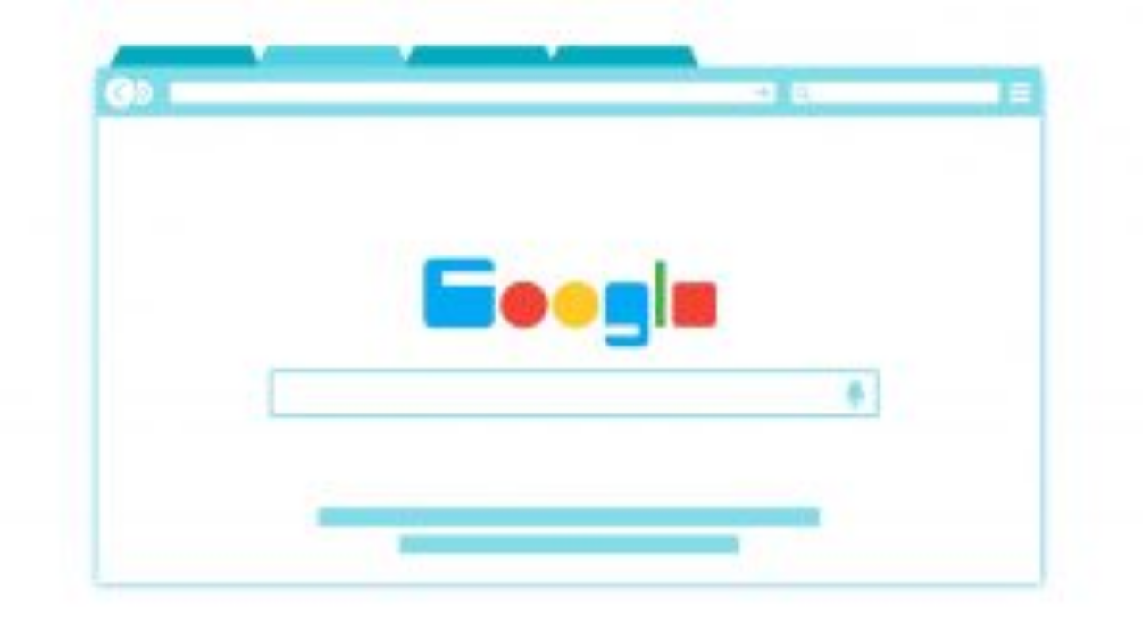

--- FILE ---
content_type: text/html; charset=utf-8
request_url: https://www.ppcadeditor.com/why-you-should-or-shouldnt-work-with-a-google-ads-rep/
body_size: 12867
content:
<!DOCTYPE html><!--Nc1l3bZAecCcCj08ivPI7--><html lang="en"><head><meta charSet="utf-8"/><meta name="viewport" content="width=device-width, initial-scale=1"/><link rel="preload" href="/_next/static/media/83afe278b6a6bb3c-s.p.3a6ba036.woff2" as="font" crossorigin="" type="font/woff2"/><link rel="preload" as="image" href="/images/logo-main.svg?dpl=dpl_E1oNGHwaDT2P9versJjpK3xuu5LD"/><link rel="preload" as="image" href="/images/logo-white.svg?dpl=dpl_E1oNGHwaDT2P9versJjpK3xuu5LD"/><link rel="stylesheet" href="/_next/static/chunks/86f9a5cc20b78f3a.css?dpl=dpl_E1oNGHwaDT2P9versJjpK3xuu5LD" data-precedence="next"/><link rel="stylesheet" href="/_next/static/chunks/e0be344f6422b99c.css?dpl=dpl_E1oNGHwaDT2P9versJjpK3xuu5LD" data-precedence="next"/><link rel="preload" as="script" fetchPriority="low" href="/_next/static/chunks/961e4a75c3ea409c.js?dpl=dpl_E1oNGHwaDT2P9versJjpK3xuu5LD"/><script src="/_next/static/chunks/1a3292e751813477.js?dpl=dpl_E1oNGHwaDT2P9versJjpK3xuu5LD" async=""></script><script src="/_next/static/chunks/52ab4eae12e27d13.js?dpl=dpl_E1oNGHwaDT2P9versJjpK3xuu5LD" async=""></script><script src="/_next/static/chunks/cd321f00bbc00e62.js?dpl=dpl_E1oNGHwaDT2P9versJjpK3xuu5LD" async=""></script><script src="/_next/static/chunks/turbopack-7db2076f92e14389.js?dpl=dpl_E1oNGHwaDT2P9versJjpK3xuu5LD" async=""></script><script src="/_next/static/chunks/62c616f376ae0ba8.js?dpl=dpl_E1oNGHwaDT2P9versJjpK3xuu5LD" async=""></script><script src="/_next/static/chunks/92833ac102d1a6d2.js?dpl=dpl_E1oNGHwaDT2P9versJjpK3xuu5LD" async=""></script><script src="/_next/static/chunks/46330bc38aff1df9.js?dpl=dpl_E1oNGHwaDT2P9versJjpK3xuu5LD" async=""></script><script src="/_next/static/chunks/6e73cbf6450de953.js?dpl=dpl_E1oNGHwaDT2P9versJjpK3xuu5LD" async=""></script><script src="/_next/static/chunks/bd74c1c0332ce230.js?dpl=dpl_E1oNGHwaDT2P9versJjpK3xuu5LD" async=""></script><script src="/_next/static/chunks/1c40701997bf467c.js?dpl=dpl_E1oNGHwaDT2P9versJjpK3xuu5LD" async=""></script><script src="/_next/static/chunks/9c6bb76222f8dc64.js?dpl=dpl_E1oNGHwaDT2P9versJjpK3xuu5LD" async=""></script><script src="/_next/static/chunks/9de1a72a5fd20971.js?dpl=dpl_E1oNGHwaDT2P9versJjpK3xuu5LD" async=""></script><link rel="preload" href="https://www.googletagmanager.com/gtag/js?id=G-WR8LKTF340" as="script"/><meta name="next-size-adjust" content=""/><title>Why You Should (or Shouldn’t) Work with a Google Ads Rep | PPC Ad Editor | PPC Ad Editor</title><meta name="description" content="Should you or shouldn&#x27;t you work with a Google Ads Rep? For most PPC account managers, the answer is maybe, maybe not."/><meta name="author" content="PPC Ad Editor"/><meta name="keywords" content="PPC,Google Ads,ad mockup,ad preview,Facebook Ads,LinkedIn Ads,Performance Max"/><meta name="creator" content="PPC Ad Editor"/><meta name="robots" content="index, follow"/><link rel="canonical" href="https://www.ppcadeditor.com/why-you-should-or-shouldnt-work-with-a-google-ads-rep/"/><meta property="og:title" content="Why You Should (or Shouldn’t) Work with a Google Ads Rep"/><meta property="og:description" content="Should you or shouldn&#x27;t you work with a Google Ads Rep? For most PPC account managers, the answer is maybe, maybe not."/><meta property="og:url" content="https://www.ppcadeditor.com/why-you-should-or-shouldnt-work-with-a-google-ads-rep/"/><meta property="og:type" content="article"/><meta property="article:published_time" content="2021-09-24"/><meta name="twitter:card" content="summary_large_image"/><meta name="twitter:title" content="Why You Should (or Shouldn’t) Work with a Google Ads Rep"/><meta name="twitter:description" content="Should you or shouldn&#x27;t you work with a Google Ads Rep? For most PPC account managers, the answer is maybe, maybe not."/><link rel="icon" href="/favicon.ico?favicon.0b3bf435.ico" sizes="256x256" type="image/x-icon"/><link rel="icon" href="/icon.svg?icon.9cf87a04.svg" sizes="any" type="image/svg+xml"/><script src="/_next/static/chunks/a6dad97d9634a72d.js?dpl=dpl_E1oNGHwaDT2P9versJjpK3xuu5LD" noModule=""></script></head><body class="inter_c15e96cb-module__0bjUvq__variable font-sans antialiased"><div hidden=""><!--$--><!--/$--></div><!--$!--><template data-dgst="BAILOUT_TO_CLIENT_SIDE_RENDERING"></template><!--/$--><!--$!--><template data-dgst="BAILOUT_TO_CLIENT_SIDE_RENDERING"></template><!--/$--><script>((a,b,c,d,e,f,g,h)=>{let i=document.documentElement,j=["light","dark"];function k(b){var c;(Array.isArray(a)?a:[a]).forEach(a=>{let c="class"===a,d=c&&f?e.map(a=>f[a]||a):e;c?(i.classList.remove(...d),i.classList.add(f&&f[b]?f[b]:b)):i.setAttribute(a,b)}),c=b,h&&j.includes(c)&&(i.style.colorScheme=c)}if(d)k(d);else try{let a=localStorage.getItem(b)||c,d=g&&"system"===a?window.matchMedia("(prefers-color-scheme: dark)").matches?"dark":"light":a;k(d)}catch(a){}})("class","theme","light",null,["light","dark"],null,false,true)</script><header class="fixed top-0 z-50 w-full transition-all duration-300 bg-background/50 backdrop-blur-sm"><nav class="mx-auto flex max-w-7xl items-center justify-between px-6 py-4"><a class="flex items-center" href="/"><span class="block dark:hidden"><img alt="PPC Ad Editor" width="400" height="96" decoding="async" data-nimg="1" class="h-12 w-auto md:h-16 lg:h-20" style="color:transparent" src="/images/logo-main.svg?dpl=dpl_E1oNGHwaDT2P9versJjpK3xuu5LD"/></span><span class="hidden dark:block"><img alt="PPC Ad Editor" width="400" height="96" decoding="async" data-nimg="1" class="h-12 w-auto md:h-16 lg:h-20" style="color:transparent" src="/images/logo-white.svg?dpl=dpl_E1oNGHwaDT2P9versJjpK3xuu5LD"/></span></a><div class="hidden items-center gap-8 md:flex"><!--$--><!--$!--><template data-dgst="BAILOUT_TO_CLIENT_SIDE_RENDERING"></template><span class="text-sm font-medium text-foreground-muted">Tools</span><!--/$--><!--/$--><a class="text-sm font-medium text-foreground-muted transition-colors hover:text-foreground" href="/how-it-works/">Features</a><a class="text-sm font-medium text-foreground-muted transition-colors hover:text-foreground" href="/examples/">Examples</a><a class="text-sm font-medium text-foreground-muted transition-colors hover:text-foreground" href="/pricing-plans/">Pricing</a><a class="text-sm font-medium text-foreground-muted transition-colors hover:text-foreground" href="/about-us/">About</a></div><div class="hidden items-center gap-6 md:flex"><button class="flex h-9 w-9 items-center justify-center rounded-full border border-border bg-background-secondary transition-colors" aria-label="Toggle theme"><div class="h-4 w-4"></div></button><!--$--><!--$!--><template data-dgst="BAILOUT_TO_CLIENT_SIDE_RENDERING"></template><span class="text-sm font-medium text-foreground-muted">Log in</span><!--/$--><!--/$--><a href="https://studio.ppcadeditor.com/register?utm_source=website&amp;utm_medium=landing_page&amp;utm_content=%2Fwhy-you-should-or-shouldnt-work-with-a-google-ads-rep%2F" class="btn-primary group py-2 text-sm">Get Started Free<svg xmlns="http://www.w3.org/2000/svg" width="24" height="24" viewBox="0 0 24 24" fill="none" stroke="currentColor" stroke-width="2" stroke-linecap="round" stroke-linejoin="round" class="lucide lucide-arrow-right ml-1.5 h-4 w-4 transition-transform group-hover:translate-x-0.5" aria-hidden="true"><path d="M5 12h14"></path><path d="m12 5 7 7-7 7"></path></svg></a></div><div class="flex items-center gap-3 md:hidden"><button class="flex h-9 w-9 items-center justify-center rounded-full border border-border bg-background-secondary transition-colors" aria-label="Toggle theme"><div class="h-4 w-4"></div></button><button aria-label="Toggle menu" class="flex h-9 w-9 items-center justify-center rounded-full border border-border"><svg xmlns="http://www.w3.org/2000/svg" width="24" height="24" viewBox="0 0 24 24" fill="none" stroke="currentColor" stroke-width="2" stroke-linecap="round" stroke-linejoin="round" class="lucide lucide-menu h-5 w-5 text-foreground" aria-hidden="true"><path d="M4 5h16"></path><path d="M4 12h16"></path><path d="M4 19h16"></path></svg></button></div></nav></header><main class="min-h-screen"><article class="min-h-screen bg-background"><header id="top" class="relative overflow-hidden border-b border-border pb-12 pt-24 md:pb-16 md:pt-32"><div class="absolute inset-0 grid-pattern opacity-30"></div><div class="glow-orb glow-orb-purple absolute -left-40 top-10 h-[500px] w-[500px]"></div><div class="glow-orb glow-orb-blue absolute -right-40 top-40 h-[400px] w-[400px]"></div><div class="relative mx-auto max-w-3xl px-6"><nav class="mb-6 flex items-center gap-2 text-sm text-foreground-subtle animate-fade-in-up"><a class="hover:text-foreground transition-colors" href="/">Home</a><svg class="h-4 w-4" fill="none" viewBox="0 0 24 24" stroke="currentColor"><path stroke-linecap="round" stroke-linejoin="round" stroke-width="2" d="M9 5l7 7-7 7"></path></svg><a class="hover:text-foreground transition-colors" href="/blog/">Blog</a><svg class="h-4 w-4" fill="none" viewBox="0 0 24 24" stroke="currentColor"><path stroke-linecap="round" stroke-linejoin="round" stroke-width="2" d="M9 5l7 7-7 7"></path></svg><span class="text-foreground-muted">PPC</span></nav><span class="mb-4 inline-flex items-center rounded-full border border-brand-primary/30 bg-brand-primary/10 px-3 py-1 text-xs font-medium uppercase tracking-wide text-brand-primary animate-fade-in-scale" style="animation-delay:100ms">PPC</span><h1 class="text-headline mb-6 text-foreground animate-fade-in-up" style="animation-delay:150ms">Why You Should (or Shouldn’t) Work with a Google Ads Rep</h1><p class="text-subtitle max-w-2xl mb-8 animate-fade-in-up" style="animation-delay:200ms">Should you or shouldn&#x27;t you work with a Google Ads Rep? For most PPC account managers, the answer is maybe, maybe not.</p><div class="flex flex-wrap items-center gap-4 text-sm text-foreground-subtle animate-fade-in-up" style="animation-delay:250ms"><div class="flex items-center gap-3"><div class="relative h-10 w-10 overflow-hidden rounded-full bg-gradient-to-br from-brand-primary to-brand-secondary"><div class="flex h-full w-full items-center justify-center text-white text-sm font-semibold">P</div></div><div><p class="font-medium text-foreground">PPC Ad Editor Team</p></div></div><span class="hidden sm:block text-border">•</span><time class="flex items-center gap-1.5"><svg class="h-4 w-4" fill="none" viewBox="0 0 24 24" stroke="currentColor"><path stroke-linecap="round" stroke-linejoin="round" stroke-width="2" d="M8 7V3m8 4V3m-9 8h10M5 21h14a2 2 0 002-2V7a2 2 0 00-2-2H5a2 2 0 00-2 2v12a2 2 0 002 2z"></path></svg>September 24, 2021</time><span class="hidden sm:block text-border">•</span><span class="flex items-center gap-1.5"><svg class="h-4 w-4" fill="none" viewBox="0 0 24 24" stroke="currentColor"><path stroke-linecap="round" stroke-linejoin="round" stroke-width="2" d="M12 8v4l3 3m6-3a9 9 0 11-18 0 9 9 0 0118 0z"></path></svg>6<!-- --> min read</span></div></div></header><div class="py-12 md:py-16"><div class="mx-auto max-w-7xl px-6"><div class="grid grid-cols-1 gap-12 lg:grid-cols-[1fr_250px]"><div class="max-w-3xl animate-fade-in-up" style="animation-delay:300ms"><div class="mb-8 lg:hidden"><div class="flex items-center gap-2"><span class="text-xs font-medium uppercase tracking-wider text-foreground-subtle">Share</span><div class="flex items-center gap-1"><a href="https://twitter.com/intent/tweet?text=Why%20You%20Should%20(or%20Shouldn%E2%80%99t)%20Work%20with%20a%20Google%20Ads%20Rep&amp;url=https%3A%2F%2Fwww.ppcadeditor.com%2Fwhy-you-should-or-shouldnt-work-with-a-google-ads-rep%2F" target="_blank" rel="noopener noreferrer" class="flex h-8 w-8 items-center justify-center rounded-lg border border-border bg-background text-foreground-muted transition-all hover:border-border-hover hover:text-foreground" aria-label="Share on Twitter"><svg class="h-4 w-4" fill="currentColor" viewBox="0 0 24 24"><path d="M18.244 2.25h3.308l-7.227 8.26 8.502 11.24H16.17l-5.214-6.817L4.99 21.75H1.68l7.73-8.835L1.254 2.25H8.08l4.713 6.231zm-1.161 17.52h1.833L7.084 4.126H5.117z"></path></svg></a><a href="https://www.linkedin.com/sharing/share-offsite/?url=https%3A%2F%2Fwww.ppcadeditor.com%2Fwhy-you-should-or-shouldnt-work-with-a-google-ads-rep%2F" target="_blank" rel="noopener noreferrer" class="flex h-8 w-8 items-center justify-center rounded-lg border border-border bg-background text-foreground-muted transition-all hover:border-border-hover hover:text-foreground" aria-label="Share on LinkedIn"><svg class="h-4 w-4" fill="currentColor" viewBox="0 0 24 24"><path d="M20.447 20.452h-3.554v-5.569c0-1.328-.027-3.037-1.852-3.037-1.853 0-2.136 1.445-2.136 2.939v5.667H9.351V9h3.414v1.561h.046c.477-.9 1.637-1.85 3.37-1.85 3.601 0 4.267 2.37 4.267 5.455v6.286zM5.337 7.433c-1.144 0-2.063-.926-2.063-2.065 0-1.138.92-2.063 2.063-2.063 1.14 0 2.064.925 2.064 2.063 0 1.139-.925 2.065-2.064 2.065zm1.782 13.019H3.555V9h3.564v11.452zM22.225 0H1.771C.792 0 0 .774 0 1.729v20.542C0 23.227.792 24 1.771 24h20.451C23.2 24 24 23.227 24 22.271V1.729C24 .774 23.2 0 22.222 0h.003z"></path></svg></a><a href="https://www.facebook.com/sharer/sharer.php?u=https%3A%2F%2Fwww.ppcadeditor.com%2Fwhy-you-should-or-shouldnt-work-with-a-google-ads-rep%2F" target="_blank" rel="noopener noreferrer" class="flex h-8 w-8 items-center justify-center rounded-lg border border-border bg-background text-foreground-muted transition-all hover:border-border-hover hover:text-foreground" aria-label="Share on Facebook"><svg class="h-4 w-4" fill="currentColor" viewBox="0 0 24 24"><path d="M24 12.073c0-6.627-5.373-12-12-12s-12 5.373-12 12c0 5.99 4.388 10.954 10.125 11.854v-8.385H7.078v-3.47h3.047V9.43c0-3.007 1.792-4.669 4.533-4.669 1.312 0 2.686.235 2.686.235v2.953H15.83c-1.491 0-1.956.925-1.956 1.874v2.25h3.328l-.532 3.47h-2.796v8.385C19.612 23.027 24 18.062 24 12.073z"></path></svg></a><button class="flex h-8 w-8 items-center justify-center rounded-lg border border-border bg-background text-foreground-muted transition-all hover:border-border-hover hover:text-foreground" aria-label="Copy link"><svg class="h-4 w-4" fill="none" viewBox="0 0 24 24" stroke="currentColor"><path stroke-linecap="round" stroke-linejoin="round" stroke-width="2" d="M8 5H6a2 2 0 00-2 2v12a2 2 0 002 2h10a2 2 0 002-2v-1M8 5a2 2 0 002 2h2a2 2 0 002-2M8 5a2 2 0 012-2h2a2 2 0 012 2m0 0h2a2 2 0 012 2v3m2 4H10m0 0l3-3m-3 3l3 3"></path></svg></button></div></div></div><div class="blog-prose"><p node="[object Object]">Image by <a href="https://pixabay.com/users/mashiromomo-3944009/?utm_source=link-attribution&amp;utm_medium=referral&amp;utm_campaign=image&amp;utm_content=2533659" target="_blank" rel="noopener noreferrer" class="text-brand-primary hover:underline" node="[object Object]">Mashiro Momo</a> from <a href="https://pixabay.com/?utm_source=link-attribution&amp;utm_medium=referral&amp;utm_campaign=image&amp;utm_content=2533659" target="_blank" rel="noopener noreferrer" class="text-brand-primary hover:underline" node="[object Object]">Pixabay</a></p>
<p node="[object Object]">If you manage a Google Ads account, you probably have had a call from a Google Account Strategist. Or maybe your client did. Either way, the person on the other end of the phone said that they had recommendations for the campaigns, which may or may not have started with an inflammatory lead-in like “to stop losing out on potential customers,” or “to stop wasting money on your ad spend.” With so much on the line that you are losing or wasting, should you or shouldn’t you work with a Google Ads rep?</p>
<p node="[object Object]">The answer is maybe, maybe not.</p>
<p node="[object Object]">Now, if you are a PPC manager at a <a class="text-brand-primary hover:underline" node="[object Object]" href="/unifying-your-digital-marketing-efforts-with-google-marketing-platform/">digital marketing</a> agency, the chances are that last sentence irritated you to your core. We <a class="text-brand-primary hover:underline" node="[object Object]" href="/google-ads-budget-reports-understanding-your-monthly-spend-behavior/">understand that and would say you probably don’t need to work with a Google</a> Ads rep. However, you might want to hear what they suggest because there is a significant chance they will follow up your rejected call with one that goes to your account’s marketing department. Therefore, it’s a good idea to know what they say so you can be prepared to defend your decisions (and optimizations) to your <a class="text-brand-primary hover:underline" node="[object Object]" href="/client/">client</a>.</p>
<p node="[object Object]">If you weren’t as irritated by that rather unsatisfying and wishy-washy answer, let us explain.</p>
<figure class="my-8"><div class="relative aspect-video w-full overflow-hidden rounded-xl bg-background-secondary"><img alt="" loading="lazy" decoding="async" data-nimg="fill" class="object-contain" style="position:absolute;height:100%;width:100%;left:0;top:0;right:0;bottom:0;color:transparent" src="https://webmedia.ppcadeditor.com/blog/why-you-should-or-shouldnt-work-with-a-google-ads-rep/browser-1666982_1280-300x171.jpg"/></div></figure>
<p node="[object Object]">Image by <a href="https://pixabay.com/users/200degrees-2051452/?utm_source=link-attribution&amp;utm_medium=referral&amp;utm_campaign=image&amp;utm_content=1666982" target="_blank" rel="noopener noreferrer" class="text-brand-primary hover:underline" node="[object Object]">200 Degrees</a> from <a href="https://pixabay.com/?utm_source=link-attribution&amp;utm_medium=referral&amp;utm_campaign=image&amp;utm_content=1666982" target="_blank" rel="noopener noreferrer" class="text-brand-primary hover:underline" node="[object Object]">Pixabay</a></p>
<p node="[object Object]">First of all, you should <a class="text-brand-primary hover:underline" node="[object Object]" href="/what-you-need-to-know-about-google-search-match-type-changes/">know that a Google</a> Ads Rep may or may not work for Google itself. Many third-party marketing firms have the green light to contact (and solicit) <a class="text-brand-primary hover:underline" node="[object Object]" href="/google-ad-preview-tool-google-adwords-preview/">Google Adwords</a> customers. Per <a href="https://www.hswsolutions.com/resources/heres-why-google-is-calling-about-your-google-ads-account/" target="_blank" rel="noopener noreferrer" class="text-brand-primary hover:underline" node="[object Object]">Human Service Solutions</a>, a web technology company, the best way to determine if the call is coming from Google is to ask the person on the other end of the line to provide your Google Customer ID # via their Google.com email address. If they can’t do this, the <a class="text-brand-primary hover:underline" node="[object Object]" href="/harnessing-first-party-data-for-personalized-marketing-explore-strategies-for-effectively-utilizing-first-party-data-to-drive-personalized-marketing-campaigns-while-adhering-to-privacy-regulations/">person is likely with a third party</a> instead.</p>
<p node="[object Object]">Second, you should understand that anyone who is calling, a Google employee, or a third-party representative is <a class="text-brand-primary hover:underline" node="[object Object]" href="/boost-your-spring-revenue-capture-sales-this-spring-shopping-season-and-engage-shoppers-with-ar-vr-features/">engaging you in a sales</a> call. They want you to <a class="text-brand-primary hover:underline" node="[object Object]" href="/7-ways-to-convince-ppc-clients-to-increase-ad-spend/">increase the amount of money you spend</a> on the platform for your campaigns. That, in and of itself, is not wrong or bad. However, it does clarify the goals of the interaction for both parties. Even if they don’t start out asking for more budget, the Human Service Solutions Team says they will be soon. Again, it’s not a judgment; if spending more money gets you more leads and conversions, then it might be worth it. Also, you might have a long phone call in front of you, so be ready to spend some time reviewing the account.</p>
<p node="[object Object]">Third, remember that you know your business better than the person on the phone. Their suggestions might have validity for your <a class="text-brand-primary hover:underline" node="[object Object]" href="/adintel-uncover-competitor-ad-strategies-supercharge-your-advertising-campaigns/">campaigns and account strategy</a>. However, their recommendations do not have the account’s specific goals in mind the way your plan does. Sometimes, the advice offered is practical, based on best practices of other successful <a class="text-brand-primary hover:underline" node="[object Object]" href="/how-to-improve-quality-score-for-your-google-ads-campaigns/">Google Ad campaigns</a>. However, there are no guarantees that the suggestions you receive will <a class="text-brand-primary hover:underline" node="[object Object]" href="/10-key-questions-to-ask-before-hiring-a-google-ads-agency-boost-your-campaign-performance/">perform for your account or campaign</a> goals.</p>
<p node="[object Object]">So, What Should You Do (or Not Do) if You Get a Call?</p>
<p node="[object Object]">In most cases, the rep wants to “optimize” your account. But, per Kayak Marketing, a website development and <a class="text-brand-primary hover:underline" node="[object Object]" href="/creating-an-effective-omnichannel-marketing-strategy-for-a-seamless-customer-experience-in-2023/">marketing strategy</a> company, the caller might also say something about account setup or campaign optimization. Kayak says that means increasing the budget and targeting more keywords to increase website traffic. In other words, this is a sales prospecting call. Kayak says that this isn’t necessarily a bad thing but warns call recipients to ensure they know with whom they are talking and that what they agree to is a good deal for the account goals.</p>
<p node="[object Object]">For example, Kayak says you don’t want to do the following in most cases:</p>
<ul>
<li><a class="text-brand-primary hover:underline" node="[object Object]" href="/unlock-the-power-of-targeted-advertising-a-step-by-step-guide-to-creating-and-optimizing-dynamic-search-ads/">Target broad search</a> phrases (unless you only want to generate traffic or “make an impression.”)</li>
<li>Have a general strategy to appeal to a wide range of buyers.</li>
<li>Set up a campaign without a specific, measurable CTA on a dedicated <a class="text-brand-primary hover:underline" node="[object Object]" href="/creating-a-high-converting-landing-page-content-best-practices/">landing page</a></li>
</ul>
<p node="[object Object]">Unfortunately, many of the suggestions from these callers tend to favor traffic over targeting, impressions over conversions, Kayak says. So, unless your goals are making a general impression that costs more money per click, be careful following the suggestions of these callers.</p>
<p node="[object Object]">PIXSYM, a <a class="text-brand-primary hover:underline" node="[object Object]" href="/unlocking-the-power-of-google-local-service-ads-for-digital-marketing-agencies/">digital agency</a>, marketing consulting and strategy, and website design and development firm, agrees, adding that these positions are little more than Google telemarketers. These representatives receive incentives to advise an account to do something in the name of “optimization” that might be less than ideal for your specific goals. So, it will provide optimization, yes. The question is, for who is it optimized, Google or you? They offer the following advice for what to do—and what not to do—when you receive a call about this issue.</p>
<ul>
<li>
<p node="[object Object]">If you feel like you might need help or are curious, take note of the suggestions for optimization. Then, review or have the account manager take a look at them. There might be merit in their proposals. You can also ask the caller to email recommendations to make it easier for you to manage (and shorten what will surely be a lengthy call).</p>
</li>
<li>
<p node="[object Object]">Even if you want help, do not let the caller make any changes to the <a class="text-brand-primary hover:underline" node="[object Object]" href="/mastering-the-google-ads-change-history-tool-an-in-depth-guide/">Google</a> Ads account. Sometimes these changes can take hours to undo, and if they aren’t in your best interest or producing conversions, the changes could be expensive and wasteful of your budget.</p>
</li>
<li>
<p node="[object Object]">Remember that the caller has different <a class="text-brand-primary hover:underline" node="[object Object]" href="/how-to-import-ga4-goals-into-google-ads-for-conversion-tracking/">goals than you. Google and third-parties that come through Google</a> or use their name to get through have (sales) goals, too. If your interests align, then great; you should move forward. If not, then tell them, “Thanks, but no thanks.”  As a PPC professional or <a class="text-brand-primary hover:underline" node="[object Object]" href="/how-to-transfer-a-google-ads-account-and-payment-profile/">account manager, you have a better working knowledge of the account goals than anyone calling you off a Google</a> Ads Account Manager list. That said, there might be some things you overlooked. Keep an open mind and a firm stance on reviewing suggestions from <a class="text-brand-primary hover:underline" node="[object Object]" href="/mastering-value-based-bidding-optimize-google-ads-roi-with-conversion-values/">Google or Google-related “optimization”</a> specialists. You might get an excellent proposal that reduces the cost per click or cost per conversion.  However, don’t let callers make account changes unless you understand what is changing and why—and with whom. Everyone has goals; let’s make sure your account’s goals are the priority in your optimization strategy.   Sources:  Here’s Why <a class="text-brand-primary hover:underline" node="[object Object]" href="/25-top-call-to-actions-phrases-for-your-google-ads/">Google is Calling</a> About Your Google Ads Account.” <a href="http://www.hswsolutions.com" target="_blank" rel="noopener noreferrer" class="text-brand-primary hover:underline" node="[object Object]">www.hswsolutions.com</a>. Web. 21 September 2021. &lt;<a href="https://www.hswsolutions.com/resources/heres-why-google-is-calling-about-your-google-ads-account/" target="_blank" rel="noopener noreferrer" class="text-brand-primary hover:underline" node="[object Object]">https://www.hswsolutions.com/resources/heres-why-google-is-calling-about-your-google-ads-account/</a>&gt;. What Should You Do When a <a class="text-brand-primary hover:underline" node="[object Object]" href="/how-to-create-a-google-call-only-ad/">Google Rep Calls?”</a> kayakmarketing.com. Web. 21 September 2021. &lt;<a href="https://www.kayakmarketing.com/blog/what-should-you-do-when-google-calls" target="_blank" rel="noopener noreferrer" class="text-brand-primary hover:underline" node="[object Object]">https://www.kayakmarketing.com/blog/what-should-you-do-when-google-calls</a>&gt;. Hart, Samantha. “Google Ads Reps Calling—Should You Listen to Their Advice?’ pixsym.com. Web. 21 September 2021. &lt;<a href="https://pixsym.com/google-ads-rep-calling-and-emailing/" target="_blank" rel="noopener noreferrer" class="text-brand-primary hover:underline" node="[object Object]">https://pixsym.com/google-ads-rep-calling-and-emailing/</a>&gt;.</p>
</li>
</ul></div><div class="mt-16 animate-fade-in-up" style="animation-delay:400ms"><div class="relative overflow-hidden rounded-2xl border border-border bg-background-secondary p-8 text-center md:p-12"><div class="absolute inset-0 bg-gradient-to-br from-brand-primary/10 to-brand-secondary/10"></div><div class="glow-orb glow-orb-purple absolute -right-20 -top-20 h-40 w-40 opacity-50"></div><div class="relative"><h2 class="text-title mb-4 text-foreground">Ready to Create Better Ads?</h2><p class="text-body mx-auto max-w-md mb-6">Try PPC Ad Editor free. No credit card required.</p><a href="https://studio.ppcadeditor.com/register" class="btn-gradient">Start Free Trial<svg class="h-4 w-4" fill="none" viewBox="0 0 24 24" stroke="currentColor"><path stroke-linecap="round" stroke-linejoin="round" stroke-width="2" d="M14 5l7 7m0 0l-7 7m7-7H3"></path></svg></a></div></div></div><div class="mt-12 flex items-center justify-between border-t border-border pt-8"><a class="inline-flex items-center gap-2 text-sm text-foreground-muted transition-colors hover:text-foreground" href="/blog/"><svg class="h-4 w-4" fill="none" viewBox="0 0 24 24" stroke="currentColor"><path stroke-linecap="round" stroke-linejoin="round" stroke-width="2" d="M10 19l-7-7m0 0l7-7m-7 7h18"></path></svg>All articles</a><div class="flex items-center gap-2"><span class="text-xs font-medium uppercase tracking-wider text-foreground-subtle">Share</span><div class="flex items-center gap-1"><a href="https://twitter.com/intent/tweet?text=Why%20You%20Should%20(or%20Shouldn%E2%80%99t)%20Work%20with%20a%20Google%20Ads%20Rep&amp;url=https%3A%2F%2Fwww.ppcadeditor.com%2Fwhy-you-should-or-shouldnt-work-with-a-google-ads-rep%2F" target="_blank" rel="noopener noreferrer" class="flex h-8 w-8 items-center justify-center rounded-lg border border-border bg-background text-foreground-muted transition-all hover:border-border-hover hover:text-foreground" aria-label="Share on Twitter"><svg class="h-4 w-4" fill="currentColor" viewBox="0 0 24 24"><path d="M18.244 2.25h3.308l-7.227 8.26 8.502 11.24H16.17l-5.214-6.817L4.99 21.75H1.68l7.73-8.835L1.254 2.25H8.08l4.713 6.231zm-1.161 17.52h1.833L7.084 4.126H5.117z"></path></svg></a><a href="https://www.linkedin.com/sharing/share-offsite/?url=https%3A%2F%2Fwww.ppcadeditor.com%2Fwhy-you-should-or-shouldnt-work-with-a-google-ads-rep%2F" target="_blank" rel="noopener noreferrer" class="flex h-8 w-8 items-center justify-center rounded-lg border border-border bg-background text-foreground-muted transition-all hover:border-border-hover hover:text-foreground" aria-label="Share on LinkedIn"><svg class="h-4 w-4" fill="currentColor" viewBox="0 0 24 24"><path d="M20.447 20.452h-3.554v-5.569c0-1.328-.027-3.037-1.852-3.037-1.853 0-2.136 1.445-2.136 2.939v5.667H9.351V9h3.414v1.561h.046c.477-.9 1.637-1.85 3.37-1.85 3.601 0 4.267 2.37 4.267 5.455v6.286zM5.337 7.433c-1.144 0-2.063-.926-2.063-2.065 0-1.138.92-2.063 2.063-2.063 1.14 0 2.064.925 2.064 2.063 0 1.139-.925 2.065-2.064 2.065zm1.782 13.019H3.555V9h3.564v11.452zM22.225 0H1.771C.792 0 0 .774 0 1.729v20.542C0 23.227.792 24 1.771 24h20.451C23.2 24 24 23.227 24 22.271V1.729C24 .774 23.2 0 22.222 0h.003z"></path></svg></a><a href="https://www.facebook.com/sharer/sharer.php?u=https%3A%2F%2Fwww.ppcadeditor.com%2Fwhy-you-should-or-shouldnt-work-with-a-google-ads-rep%2F" target="_blank" rel="noopener noreferrer" class="flex h-8 w-8 items-center justify-center rounded-lg border border-border bg-background text-foreground-muted transition-all hover:border-border-hover hover:text-foreground" aria-label="Share on Facebook"><svg class="h-4 w-4" fill="currentColor" viewBox="0 0 24 24"><path d="M24 12.073c0-6.627-5.373-12-12-12s-12 5.373-12 12c0 5.99 4.388 10.954 10.125 11.854v-8.385H7.078v-3.47h3.047V9.43c0-3.007 1.792-4.669 4.533-4.669 1.312 0 2.686.235 2.686.235v2.953H15.83c-1.491 0-1.956.925-1.956 1.874v2.25h3.328l-.532 3.47h-2.796v8.385C19.612 23.027 24 18.062 24 12.073z"></path></svg></a><button class="flex h-8 w-8 items-center justify-center rounded-lg border border-border bg-background text-foreground-muted transition-all hover:border-border-hover hover:text-foreground" aria-label="Copy link"><svg class="h-4 w-4" fill="none" viewBox="0 0 24 24" stroke="currentColor"><path stroke-linecap="round" stroke-linejoin="round" stroke-width="2" d="M8 5H6a2 2 0 00-2 2v12a2 2 0 002 2h10a2 2 0 002-2v-1M8 5a2 2 0 002 2h2a2 2 0 002-2M8 5a2 2 0 012-2h2a2 2 0 012 2m0 0h2a2 2 0 012 2v3m2 4H10m0 0l3-3m-3 3l3 3"></path></svg></button></div></div></div></div><aside class="hidden lg:block"><div class="mb-8"><div class="flex items-center gap-2"><span class="text-xs font-medium uppercase tracking-wider text-foreground-subtle">Share</span><div class="flex items-center gap-1"><a href="https://twitter.com/intent/tweet?text=Why%20You%20Should%20(or%20Shouldn%E2%80%99t)%20Work%20with%20a%20Google%20Ads%20Rep&amp;url=https%3A%2F%2Fwww.ppcadeditor.com%2Fwhy-you-should-or-shouldnt-work-with-a-google-ads-rep%2F" target="_blank" rel="noopener noreferrer" class="flex h-8 w-8 items-center justify-center rounded-lg border border-border bg-background text-foreground-muted transition-all hover:border-border-hover hover:text-foreground" aria-label="Share on Twitter"><svg class="h-4 w-4" fill="currentColor" viewBox="0 0 24 24"><path d="M18.244 2.25h3.308l-7.227 8.26 8.502 11.24H16.17l-5.214-6.817L4.99 21.75H1.68l7.73-8.835L1.254 2.25H8.08l4.713 6.231zm-1.161 17.52h1.833L7.084 4.126H5.117z"></path></svg></a><a href="https://www.linkedin.com/sharing/share-offsite/?url=https%3A%2F%2Fwww.ppcadeditor.com%2Fwhy-you-should-or-shouldnt-work-with-a-google-ads-rep%2F" target="_blank" rel="noopener noreferrer" class="flex h-8 w-8 items-center justify-center rounded-lg border border-border bg-background text-foreground-muted transition-all hover:border-border-hover hover:text-foreground" aria-label="Share on LinkedIn"><svg class="h-4 w-4" fill="currentColor" viewBox="0 0 24 24"><path d="M20.447 20.452h-3.554v-5.569c0-1.328-.027-3.037-1.852-3.037-1.853 0-2.136 1.445-2.136 2.939v5.667H9.351V9h3.414v1.561h.046c.477-.9 1.637-1.85 3.37-1.85 3.601 0 4.267 2.37 4.267 5.455v6.286zM5.337 7.433c-1.144 0-2.063-.926-2.063-2.065 0-1.138.92-2.063 2.063-2.063 1.14 0 2.064.925 2.064 2.063 0 1.139-.925 2.065-2.064 2.065zm1.782 13.019H3.555V9h3.564v11.452zM22.225 0H1.771C.792 0 0 .774 0 1.729v20.542C0 23.227.792 24 1.771 24h20.451C23.2 24 24 23.227 24 22.271V1.729C24 .774 23.2 0 22.222 0h.003z"></path></svg></a><a href="https://www.facebook.com/sharer/sharer.php?u=https%3A%2F%2Fwww.ppcadeditor.com%2Fwhy-you-should-or-shouldnt-work-with-a-google-ads-rep%2F" target="_blank" rel="noopener noreferrer" class="flex h-8 w-8 items-center justify-center rounded-lg border border-border bg-background text-foreground-muted transition-all hover:border-border-hover hover:text-foreground" aria-label="Share on Facebook"><svg class="h-4 w-4" fill="currentColor" viewBox="0 0 24 24"><path d="M24 12.073c0-6.627-5.373-12-12-12s-12 5.373-12 12c0 5.99 4.388 10.954 10.125 11.854v-8.385H7.078v-3.47h3.047V9.43c0-3.007 1.792-4.669 4.533-4.669 1.312 0 2.686.235 2.686.235v2.953H15.83c-1.491 0-1.956.925-1.956 1.874v2.25h3.328l-.532 3.47h-2.796v8.385C19.612 23.027 24 18.062 24 12.073z"></path></svg></a><button class="flex h-8 w-8 items-center justify-center rounded-lg border border-border bg-background text-foreground-muted transition-all hover:border-border-hover hover:text-foreground" aria-label="Copy link"><svg class="h-4 w-4" fill="none" viewBox="0 0 24 24" stroke="currentColor"><path stroke-linecap="round" stroke-linejoin="round" stroke-width="2" d="M8 5H6a2 2 0 00-2 2v12a2 2 0 002 2h10a2 2 0 002-2v-1M8 5a2 2 0 002 2h2a2 2 0 002-2M8 5a2 2 0 012-2h2a2 2 0 012 2m0 0h2a2 2 0 012 2v3m2 4H10m0 0l3-3m-3 3l3 3"></path></svg></button></div></div></div></aside></div></div></div></article><!--$--><!--/$--></main><footer class="border-t border-border bg-background overflow-hidden"><div class="mx-auto max-w-7xl px-4 sm:px-6 py-12 sm:py-16"><div class="grid gap-8 sm:gap-12 grid-cols-2 md:grid-cols-2 lg:grid-cols-5"><div class="col-span-2 lg:col-span-2"><a class="mb-4 inline-block" href="/"><span class="block dark:hidden"><img alt="PPC Ad Editor" loading="lazy" width="400" height="96" decoding="async" data-nimg="1" class="h-24 w-auto" style="color:transparent" src="/images/logo-main.svg?dpl=dpl_E1oNGHwaDT2P9versJjpK3xuu5LD"/></span><span class="hidden dark:block"><img alt="PPC Ad Editor" loading="lazy" width="400" height="96" decoding="async" data-nimg="1" class="h-24 w-auto" style="color:transparent" src="/images/logo-white.svg?dpl=dpl_E1oNGHwaDT2P9versJjpK3xuu5LD"/></span></a><p class="mb-6 max-w-sm text-sm leading-relaxed text-foreground-muted">The modern way to create, preview, and approve ad campaigns. Built for PPC teams who move fast.</p><div class="flex items-center gap-4"><a href="https://twitter.com/ppcadeditor" target="_blank" rel="noopener noreferrer" class="text-foreground-subtle transition-colors hover:text-foreground" aria-label="Twitter"><svg class="h-5 w-5" fill="currentColor" viewBox="0 0 24 24"><path d="M18.244 2.25h3.308l-7.227 8.26 8.502 11.24H16.17l-5.214-6.817L4.99 21.75H1.68l7.73-8.835L1.254 2.25H8.08l4.713 6.231zm-1.161 17.52h1.833L7.084 4.126H5.117z"></path></svg></a><a href="https://linkedin.com/company/ppcadeditor" target="_blank" rel="noopener noreferrer" class="text-foreground-subtle transition-colors hover:text-foreground" aria-label="LinkedIn"><svg class="h-5 w-5" fill="currentColor" viewBox="0 0 24 24"><path d="M19 0h-14c-2.761 0-5 2.239-5 5v14c0 2.761 2.239 5 5 5h14c2.762 0 5-2.239 5-5v-14c0-2.761-2.238-5-5-5zm-11 19h-3v-11h3v11zm-1.5-12.268c-.966 0-1.75-.79-1.75-1.764s.784-1.764 1.75-1.764 1.75.79 1.75 1.764-.783 1.764-1.75 1.764zm13.5 12.268h-3v-5.604c0-3.368-4-3.113-4 0v5.604h-3v-11h3v1.765c1.396-2.586 7-2.777 7 2.476v6.759z"></path></svg></a></div></div><div><h4 class="mb-4 text-sm font-semibold text-foreground">Product</h4><ul class="space-y-3"><li><a class="text-sm text-foreground-muted transition-colors hover:text-foreground" href="/how-it-works/">Features</a></li><li><a class="text-sm text-foreground-muted transition-colors hover:text-foreground" href="/pricing-plans/">Pricing</a></li><li><a class="text-sm text-foreground-muted transition-colors hover:text-foreground" href="/examples/">Examples</a></li><li><a class="text-sm text-foreground-muted transition-colors hover:text-foreground" href="/use-cases/">Use Cases</a></li></ul></div><div><h4 class="mb-4 text-sm font-semibold text-foreground">Resources</h4><ul class="space-y-3"><li><a class="text-sm text-foreground-muted transition-colors hover:text-foreground" href="/blog/">Blog</a></li><li><a class="text-sm text-foreground-muted transition-colors hover:text-foreground" href="/faq-page/">FAQ</a></li><li><a class="text-sm text-foreground-muted transition-colors hover:text-foreground" href="/testimonials/">Testimonials</a></li><li><a href="https://calendly.com/ppcadeditor/onboarding" target="_blank" rel="noopener noreferrer" class="text-sm text-foreground-muted transition-colors hover:text-foreground">Book a Demo</a></li></ul></div><div><h4 class="mb-4 text-sm font-semibold text-foreground">Company</h4><ul class="space-y-3"><li><a class="text-sm text-foreground-muted transition-colors hover:text-foreground" href="/about-us/">About</a></li><li><a class="text-sm text-foreground-muted transition-colors hover:text-foreground" href="/contact-us/">Contact</a></li><li><a class="text-sm text-foreground-muted transition-colors hover:text-foreground" href="/security/">Security</a></li><li><a class="text-sm text-foreground-muted transition-colors hover:text-foreground" href="/privacy-policy/">Privacy</a></li><li><a class="text-sm text-foreground-muted transition-colors hover:text-foreground" href="/terms-of-service/">Terms</a></li></ul></div></div><div class="mt-8 sm:mt-12 border-t border-border pt-6 sm:pt-8"><p class="text-xs sm:text-sm text-foreground-subtle text-center md:text-left">© <!-- -->2026<!-- --> PPC Ad Editor. All rights reserved.</p></div></div></footer><!--$!--><template data-dgst="BAILOUT_TO_CLIENT_SIDE_RENDERING"></template><!--/$--><script src="/_next/static/chunks/961e4a75c3ea409c.js?dpl=dpl_E1oNGHwaDT2P9versJjpK3xuu5LD" id="_R_" async=""></script><script>(self.__next_f=self.__next_f||[]).push([0])</script><script>self.__next_f.push([1,"1:\"$Sreact.fragment\"\n2:I[888154,[\"/_next/static/chunks/62c616f376ae0ba8.js?dpl=dpl_E1oNGHwaDT2P9versJjpK3xuu5LD\",\"/_next/static/chunks/92833ac102d1a6d2.js?dpl=dpl_E1oNGHwaDT2P9versJjpK3xuu5LD\"],\"\"]\n3:I[63369,[\"/_next/static/chunks/62c616f376ae0ba8.js?dpl=dpl_E1oNGHwaDT2P9versJjpK3xuu5LD\",\"/_next/static/chunks/92833ac102d1a6d2.js?dpl=dpl_E1oNGHwaDT2P9versJjpK3xuu5LD\"],\"PostHogProvider\"]\n4:I[744563,[\"/_next/static/chunks/62c616f376ae0ba8.js?dpl=dpl_E1oNGHwaDT2P9versJjpK3xuu5LD\",\"/_next/static/chunks/92833ac102d1a6d2.js?dpl=dpl_E1oNGHwaDT2P9versJjpK3xuu5LD\"],\"CustomerIOProvider\"]\n5:I[59919,[\"/_next/static/chunks/62c616f376ae0ba8.js?dpl=dpl_E1oNGHwaDT2P9versJjpK3xuu5LD\",\"/_next/static/chunks/92833ac102d1a6d2.js?dpl=dpl_E1oNGHwaDT2P9versJjpK3xuu5LD\"],\"ThemeProvider\"]\n6:I[603374,[\"/_next/static/chunks/62c616f376ae0ba8.js?dpl=dpl_E1oNGHwaDT2P9versJjpK3xuu5LD\",\"/_next/static/chunks/92833ac102d1a6d2.js?dpl=dpl_E1oNGHwaDT2P9versJjpK3xuu5LD\"],\"Header\"]\n7:I[755429,[\"/_next/static/chunks/46330bc38aff1df9.js?dpl=dpl_E1oNGHwaDT2P9versJjpK3xuu5LD\",\"/_next/static/chunks/6e73cbf6450de953.js?dpl=dpl_E1oNGHwaDT2P9versJjpK3xuu5LD\"],\"default\"]\n8:I[490803,[\"/_next/static/chunks/46330bc38aff1df9.js?dpl=dpl_E1oNGHwaDT2P9versJjpK3xuu5LD\",\"/_next/static/chunks/6e73cbf6450de953.js?dpl=dpl_E1oNGHwaDT2P9versJjpK3xuu5LD\"],\"default\"]\n9:I[329306,[\"/_next/static/chunks/62c616f376ae0ba8.js?dpl=dpl_E1oNGHwaDT2P9versJjpK3xuu5LD\",\"/_next/static/chunks/92833ac102d1a6d2.js?dpl=dpl_E1oNGHwaDT2P9versJjpK3xuu5LD\",\"/_next/static/chunks/bd74c1c0332ce230.js?dpl=dpl_E1oNGHwaDT2P9versJjpK3xuu5LD\"],\"default\"]\na:I[687646,[\"/_next/static/chunks/62c616f376ae0ba8.js?dpl=dpl_E1oNGHwaDT2P9versJjpK3xuu5LD\",\"/_next/static/chunks/92833ac102d1a6d2.js?dpl=dpl_E1oNGHwaDT2P9versJjpK3xuu5LD\"],\"\"]\nb:I[779371,[\"/_next/static/chunks/62c616f376ae0ba8.js?dpl=dpl_E1oNGHwaDT2P9versJjpK3xuu5LD\",\"/_next/static/chunks/92833ac102d1a6d2.js?dpl=dpl_E1oNGHwaDT2P9versJjpK3xuu5LD\"],\"Image\"]\n14:I[563491,[\"/_next/static/chunks/1c40701997bf467c.js?dpl=dpl_E1oNGHwaDT2P9versJjpK3xuu5LD\"],\"default\"]\n:HL[\"/_next/static/chunks/86f9a5cc20b78f3a.css?dpl=dpl_E1oNGHwaDT2P9versJjpK3xuu5LD\",\"style\"]\n:HL[\"/_next/static/chunks/e0be344f6422b99c.css?dpl=dpl_E1oNGHwaDT2P9versJjpK3xuu5LD\",\"style\"]\n:HL[\"/_next/static/media/83afe278b6a6bb3c-s.p.3a6ba036.woff2\",\"font\",{\"crossOrigin\":\"\",\"type\":\"font/woff2\"}]\n"])</script><script>self.__next_f.push([1,"0:{\"P\":null,\"b\":\"Nc1l3bZAecCcCj08ivPI7\",\"c\":[\"\",\"why-you-should-or-shouldnt-work-with-a-google-ads-rep\",\"\"],\"q\":\"\",\"i\":false,\"f\":[[[\"\",{\"children\":[[\"slug\",\"why-you-should-or-shouldnt-work-with-a-google-ads-rep\",\"d\"],{\"children\":[\"__PAGE__\",{}]}]},\"$undefined\",\"$undefined\",true],[[\"$\",\"$1\",\"c\",{\"children\":[[[\"$\",\"link\",\"0\",{\"rel\":\"stylesheet\",\"href\":\"/_next/static/chunks/86f9a5cc20b78f3a.css?dpl=dpl_E1oNGHwaDT2P9versJjpK3xuu5LD\",\"precedence\":\"next\",\"crossOrigin\":\"$undefined\",\"nonce\":\"$undefined\"}],[\"$\",\"link\",\"1\",{\"rel\":\"stylesheet\",\"href\":\"/_next/static/chunks/e0be344f6422b99c.css?dpl=dpl_E1oNGHwaDT2P9versJjpK3xuu5LD\",\"precedence\":\"next\",\"crossOrigin\":\"$undefined\",\"nonce\":\"$undefined\"}],[\"$\",\"script\",\"script-0\",{\"src\":\"/_next/static/chunks/62c616f376ae0ba8.js?dpl=dpl_E1oNGHwaDT2P9versJjpK3xuu5LD\",\"async\":true,\"nonce\":\"$undefined\"}],[\"$\",\"script\",\"script-1\",{\"src\":\"/_next/static/chunks/92833ac102d1a6d2.js?dpl=dpl_E1oNGHwaDT2P9versJjpK3xuu5LD\",\"async\":true,\"nonce\":\"$undefined\"}]],[\"$\",\"html\",null,{\"lang\":\"en\",\"suppressHydrationWarning\":true,\"children\":[[\"$\",\"head\",null,{\"children\":[[\"$\",\"$L2\",null,{\"src\":\"https://www.googletagmanager.com/gtag/js?id=G-WR8LKTF340\",\"strategy\":\"afterInteractive\"}],[\"$\",\"$L2\",null,{\"id\":\"google-analytics\",\"strategy\":\"afterInteractive\",\"children\":\"\\n            window.dataLayer = window.dataLayer || [];\\n            function gtag(){dataLayer.push(arguments);}\\n            gtag('js', new Date());\\n            gtag('config', 'G-WR8LKTF340');\\n          \"}]]}],[\"$\",\"body\",null,{\"className\":\"inter_c15e96cb-module__0bjUvq__variable font-sans antialiased\",\"children\":[[\"$\",\"$L3\",null,{\"children\":[\"$\",\"$L4\",null,{\"children\":[\"$\",\"$L5\",null,{\"children\":[[\"$\",\"$L6\",null,{}],[\"$\",\"main\",null,{\"className\":\"min-h-screen\",\"children\":[\"$\",\"$L7\",null,{\"parallelRouterKey\":\"children\",\"error\":\"$undefined\",\"errorStyles\":\"$undefined\",\"errorScripts\":\"$undefined\",\"template\":[\"$\",\"$L8\",null,{}],\"templateStyles\":\"$undefined\",\"templateScripts\":\"$undefined\",\"notFound\":[[\"$\",\"$L9\",null,{}],[]],\"forbidden\":\"$undefined\",\"unauthorized\":\"$undefined\"}]}],[\"$\",\"footer\",null,{\"className\":\"border-t border-border bg-background overflow-hidden\",\"children\":[\"$\",\"div\",null,{\"className\":\"mx-auto max-w-7xl px-4 sm:px-6 py-12 sm:py-16\",\"children\":[[\"$\",\"div\",null,{\"className\":\"grid gap-8 sm:gap-12 grid-cols-2 md:grid-cols-2 lg:grid-cols-5\",\"children\":[[\"$\",\"div\",null,{\"className\":\"col-span-2 lg:col-span-2\",\"children\":[[\"$\",\"$La\",null,{\"href\":\"/\",\"className\":\"mb-4 inline-block\",\"children\":[[\"$\",\"span\",null,{\"className\":\"block dark:hidden\",\"suppressHydrationWarning\":true,\"children\":[\"$\",\"$Lb\",null,{\"src\":\"/images/logo-main.svg\",\"alt\":\"PPC Ad Editor\",\"width\":400,\"height\":96,\"className\":\"h-24 w-auto\"}]}],[\"$\",\"span\",null,{\"className\":\"hidden dark:block\",\"suppressHydrationWarning\":true,\"children\":[\"$\",\"$Lb\",null,{\"src\":\"/images/logo-white.svg\",\"alt\":\"PPC Ad Editor\",\"width\":400,\"height\":96,\"className\":\"h-24 w-auto\"}]}]]}],[\"$\",\"p\",null,{\"className\":\"mb-6 max-w-sm text-sm leading-relaxed text-foreground-muted\",\"children\":\"The modern way to create, preview, and approve ad campaigns. Built for PPC teams who move fast.\"}],[\"$\",\"div\",null,{\"className\":\"flex items-center gap-4\",\"children\":[[\"$\",\"a\",\"Twitter\",{\"href\":\"https://twitter.com/ppcadeditor\",\"target\":\"_blank\",\"rel\":\"noopener noreferrer\",\"className\":\"text-foreground-subtle transition-colors hover:text-foreground\",\"aria-label\":\"Twitter\",\"children\":[\"$\",\"svg\",null,{\"className\":\"h-5 w-5\",\"fill\":\"currentColor\",\"viewBox\":\"0 0 24 24\",\"children\":[\"$\",\"path\",null,{\"d\":\"M18.244 2.25h3.308l-7.227 8.26 8.502 11.24H16.17l-5.214-6.817L4.99 21.75H1.68l7.73-8.835L1.254 2.25H8.08l4.713 6.231zm-1.161 17.52h1.833L7.084 4.126H5.117z\"}]}]}],[\"$\",\"a\",\"LinkedIn\",{\"href\":\"https://linkedin.com/company/ppcadeditor\",\"target\":\"_blank\",\"rel\":\"noopener noreferrer\",\"className\":\"text-foreground-subtle transition-colors hover:text-foreground\",\"aria-label\":\"LinkedIn\",\"children\":[\"$\",\"svg\",null,{\"className\":\"h-5 w-5\",\"fill\":\"currentColor\",\"viewBox\":\"0 0 24 24\",\"children\":[\"$\",\"path\",null,{\"d\":\"M19 0h-14c-2.761 0-5 2.239-5 5v14c0 2.761 2.239 5 5 5h14c2.762 0 5-2.239 5-5v-14c0-2.761-2.238-5-5-5zm-11 19h-3v-11h3v11zm-1.5-12.268c-.966 0-1.75-.79-1.75-1.764s.784-1.764 1.75-1.764 1.75.79 1.75 1.764-.783 1.764-1.75 1.764zm13.5 12.268h-3v-5.604c0-3.368-4-3.113-4 0v5.604h-3v-11h3v1.765c1.396-2.586 7-2.777 7 2.476v6.759z\"}]}]}]]}]]}],\"$Lc\",\"$Ld\",\"$Le\"]}],\"$Lf\"]}]}]]}]}]}],\"$L10\"]}]]}]]}],{\"children\":[\"$L11\",{\"children\":[\"$L12\",{},null,false,false]},null,false,false]},null,false,false],\"$L13\",false]],\"m\":\"$undefined\",\"G\":[\"$14\",[]],\"S\":true}\n"])</script><script>self.__next_f.push([1,"15:I[445067,[\"/_next/static/chunks/62c616f376ae0ba8.js?dpl=dpl_E1oNGHwaDT2P9versJjpK3xuu5LD\",\"/_next/static/chunks/92833ac102d1a6d2.js?dpl=dpl_E1oNGHwaDT2P9versJjpK3xuu5LD\"],\"SpeedInsights\"]\n17:I[339784,[\"/_next/static/chunks/46330bc38aff1df9.js?dpl=dpl_E1oNGHwaDT2P9versJjpK3xuu5LD\",\"/_next/static/chunks/6e73cbf6450de953.js?dpl=dpl_E1oNGHwaDT2P9versJjpK3xuu5LD\"],\"OutletBoundary\"]\n18:\"$Sreact.suspense\"\n1a:I[339784,[\"/_next/static/chunks/46330bc38aff1df9.js?dpl=dpl_E1oNGHwaDT2P9versJjpK3xuu5LD\",\"/_next/static/chunks/6e73cbf6450de953.js?dpl=dpl_E1oNGHwaDT2P9versJjpK3xuu5LD\"],\"ViewportBoundary\"]\n1c:I[339784,[\"/_next/static/chunks/46330bc38aff1df9.js?dpl=dpl_E1oNGHwaDT2P9versJjpK3xuu5LD\",\"/_next/static/chunks/6e73cbf6450de953.js?dpl=dpl_E1oNGHwaDT2P9versJjpK3xuu5LD\"],\"MetadataBoundary\"]\nc:[\"$\",\"div\",null,{\"children\":[[\"$\",\"h4\",null,{\"className\":\"mb-4 text-sm font-semibold text-foreground\",\"children\":\"Product\"}],[\"$\",\"ul\",null,{\"className\":\"space-y-3\",\"children\":[[\"$\",\"li\",\"/how-it-works/\",{\"children\":[\"$\",\"$La\",null,{\"href\":\"/how-it-works/\",\"className\":\"text-sm text-foreground-muted transition-colors hover:text-foreground\",\"children\":\"Features\"}]}],[\"$\",\"li\",\"/pricing-plans/\",{\"children\":[\"$\",\"$La\",null,{\"href\":\"/pricing-plans/\",\"className\":\"text-sm text-foreground-muted transition-colors hover:text-foreground\",\"children\":\"Pricing\"}]}],[\"$\",\"li\",\"/examples/\",{\"children\":[\"$\",\"$La\",null,{\"href\":\"/examples/\",\"className\":\"text-sm text-foreground-muted transition-colors hover:text-foreground\",\"children\":\"Examples\"}]}],[\"$\",\"li\",\"/use-cases/\",{\"children\":[\"$\",\"$La\",null,{\"href\":\"/use-cases/\",\"className\":\"text-sm text-foreground-muted transition-colors hover:text-foreground\",\"children\":\"Use Cases\"}]}]]}]]}]\nd:[\"$\",\"div\",null,{\"children\":[[\"$\",\"h4\",null,{\"className\":\"mb-4 text-sm font-semibold text-foreground\",\"children\":\"Resources\"}],[\"$\",\"ul\",null,{\"className\":\"space-y-3\",\"children\":[[\"$\",\"li\",\"/blog/\",{\"children\":[\"$\",\"$La\",null,{\"href\":\"/blog/\",\"className\":\"text-sm text-foreground-muted transition-colors hover:text-foreground\",\"children\":\"Blog\"}]}],[\"$\",\"li\",\"/faq-page/\",{\"children\":[\"$\",\"$La\",null,{\"href\":\"/faq-page/\",\"className\":\"text-sm text-foreground-muted transition-colors hover:text-foreground\",\"children\":\"FAQ\"}]}],[\"$\",\"li\",\"/testimonials/\",{\"children\":[\"$\",\"$La\",null,{\"href\":\"/testimonials/\",\"className\":\"text-sm text-foreground-muted transition-colors hover:text-foreground\",\"children\":\"Testimonials\"}]}],[\"$\",\"li\",\"https://calendly.com/ppcadeditor/onboarding\",{\"children\":[\"$\",\"a\",null,{\"href\":\"https://calendly.com/ppcadeditor/onboarding\",\"target\":\"_blank\",\"rel\":\"noopener noreferrer\",\"className\":\"text-sm text-foreground-muted transition-colors hover:text-foreground\",\"children\":\"Book a Demo\"}]}]]}]]}]\ne:[\"$\",\"div\",null,{\"children\":[[\"$\",\"h4\",null,{\"className\":\"mb-4 text-sm font-semibold text-foreground\",\"children\":\"Company\"}],[\"$\",\"ul\",null,{\"className\":\"space-y-3\",\"children\":[[\"$\",\"li\",\"/about-us/\",{\"children\":[\"$\",\"$La\",null,{\"href\":\"/about-us/\",\"className\":\"text-sm text-foreground-muted transition-colors hover:text-foreground\",\"children\":\"About\"}]}],[\"$\",\"li\",\"/contact-us/\",{\"children\":[\"$\",\"$La\",null,{\"href\":\"/contact-us/\",\"className\":\"text-sm text-foreground-muted transition-colors hover:text-foreground\",\"children\":\"Contact\"}]}],[\"$\",\"li\",\"/security/\",{\"children\":[\"$\",\"$La\",null,{\"href\":\"/security/\",\"className\":\"text-sm text-foreground-muted transition-colors hover:text-foreground\",\"children\":\"Security\"}]}],[\"$\",\"li\",\"/privacy-policy/\",{\"children\":[\"$\",\"$La\",null,{\"href\":\"/privacy-policy/\",\"className\":\"text-sm text-foreground-muted transition-colors hover:text-foreground\",\"children\":\"Privacy\"}]}],[\"$\",\"li\",\"/terms-of-service/\",{\"children\":[\"$\",\"$La\",null,{\"href\":\"/terms-of-service/\",\"className\":\"text-sm text-foreground-muted transition-colors hover:text-foreground\",\"children\":\"Terms\"}]}]]}]]}]\nf:[\"$\",\"div\",null,{\"className\":\"mt-8 sm:mt-12 border-t border-border pt-6 sm:pt-8\",\"children\":[\"$\",\"p\",null,{\"className\":\"text-xs sm:text-sm text-foreground-subtle text-center md:text-left\",\"children\":[\"© \",2026,\" PPC Ad Editor"])</script><script>self.__next_f.push([1,". All rights reserved.\"]}]}]\n10:[\"$\",\"$L15\",null,{}]\n11:[\"$\",\"$1\",\"c\",{\"children\":[null,[\"$\",\"$L7\",null,{\"parallelRouterKey\":\"children\",\"error\":\"$undefined\",\"errorStyles\":\"$undefined\",\"errorScripts\":\"$undefined\",\"template\":[\"$\",\"$L8\",null,{}],\"templateStyles\":\"$undefined\",\"templateScripts\":\"$undefined\",\"notFound\":\"$undefined\",\"forbidden\":\"$undefined\",\"unauthorized\":\"$undefined\"}]]}]\n12:[\"$\",\"$1\",\"c\",{\"children\":[\"$L16\",[[\"$\",\"script\",\"script-0\",{\"src\":\"/_next/static/chunks/9c6bb76222f8dc64.js?dpl=dpl_E1oNGHwaDT2P9versJjpK3xuu5LD\",\"async\":true,\"nonce\":\"$undefined\"}],[\"$\",\"script\",\"script-1\",{\"src\":\"/_next/static/chunks/9de1a72a5fd20971.js?dpl=dpl_E1oNGHwaDT2P9versJjpK3xuu5LD\",\"async\":true,\"nonce\":\"$undefined\"}]],[\"$\",\"$L17\",null,{\"children\":[\"$\",\"$18\",null,{\"name\":\"Next.MetadataOutlet\",\"children\":\"$@19\"}]}]]}]\n13:[\"$\",\"$1\",\"h\",{\"children\":[null,[\"$\",\"$L1a\",null,{\"children\":\"$L1b\"}],[\"$\",\"div\",null,{\"hidden\":true,\"children\":[\"$\",\"$L1c\",null,{\"children\":[\"$\",\"$18\",null,{\"name\":\"Next.Metadata\",\"children\":\"$L1d\"}]}]}],[\"$\",\"meta\",null,{\"name\":\"next-size-adjust\",\"content\":\"\"}]]}]\n"])</script><script>self.__next_f.push([1,"1e:I[956053,[\"/_next/static/chunks/62c616f376ae0ba8.js?dpl=dpl_E1oNGHwaDT2P9versJjpK3xuu5LD\",\"/_next/static/chunks/92833ac102d1a6d2.js?dpl=dpl_E1oNGHwaDT2P9versJjpK3xuu5LD\",\"/_next/static/chunks/9c6bb76222f8dc64.js?dpl=dpl_E1oNGHwaDT2P9versJjpK3xuu5LD\",\"/_next/static/chunks/9de1a72a5fd20971.js?dpl=dpl_E1oNGHwaDT2P9versJjpK3xuu5LD\"],\"BlogPostContent\"]\n1f:T24fb,"])</script><script>self.__next_f.push([1,"\nImage by [Mashiro Momo](https://pixabay.com/users/mashiromomo-3944009/?utm_source=link-attribution\u0026utm_medium=referral\u0026utm_campaign=image\u0026utm_content=2533659) from [Pixabay](https://pixabay.com/?utm_source=link-attribution\u0026utm_medium=referral\u0026utm_campaign=image\u0026utm_content=2533659)\n\n If you manage a Google Ads account, you probably have had a call from a Google Account Strategist. Or maybe your client did. Either way, the person on the other end of the phone said that they had recommendations for the campaigns, which may or may not have started with an inflammatory lead-in like “to stop losing out on potential customers,” or “to stop wasting money on your ad spend.” With so much on the line that you are losing or wasting, should you or shouldn’t you work with a Google Ads rep? \n\nThe answer is maybe, maybe not. \n\nNow, if you are a PPC manager at a [digital marketing](/unifying-your-digital-marketing-efforts-with-google-marketing-platform/) agency, the chances are that last sentence irritated you to your core. We [understand that and would say you probably don’t need to work with a Google](/google-ads-budget-reports-understanding-your-monthly-spend-behavior/) Ads rep. However, you might want to hear what they suggest because there is a significant chance they will follow up your rejected call with one that goes to your account’s marketing department. Therefore, it’s a good idea to know what they say so you can be prepared to defend your decisions (and optimizations) to your [client](/client/). \n\nIf you weren’t as irritated by that rather unsatisfying and wishy-washy answer, let us explain. \n\n![](https://webmedia.ppcadeditor.com/blog/why-you-should-or-shouldnt-work-with-a-google-ads-rep/browser-1666982_1280-300x171.jpg)\n\nImage by [200 Degrees](https://pixabay.com/users/200degrees-2051452/?utm_source=link-attribution\u0026utm_medium=referral\u0026utm_campaign=image\u0026utm_content=1666982) from [Pixabay](https://pixabay.com/?utm_source=link-attribution\u0026utm_medium=referral\u0026utm_campaign=image\u0026utm_content=1666982) \n\nFirst of all, you should [know that a Google](/what-you-need-to-know-about-google-search-match-type-changes/) Ads Rep may or may not work for Google itself. Many third-party marketing firms have the green light to contact (and solicit) [Google Adwords](/google-ad-preview-tool-google-adwords-preview/) customers. Per [Human Service Solutions](https://www.hswsolutions.com/resources/heres-why-google-is-calling-about-your-google-ads-account/), a web technology company, the best way to determine if the call is coming from Google is to ask the person on the other end of the line to provide your Google Customer ID # via their Google.com email address. If they can’t do this, the [person is likely with a third party](/harnessing-first-party-data-for-personalized-marketing-explore-strategies-for-effectively-utilizing-first-party-data-to-drive-personalized-marketing-campaigns-while-adhering-to-privacy-regulations/) instead. \n\nSecond, you should understand that anyone who is calling, a Google employee, or a third-party representative is [engaging you in a sales](/boost-your-spring-revenue-capture-sales-this-spring-shopping-season-and-engage-shoppers-with-ar-vr-features/) call. They want you to [increase the amount of money you spend](/7-ways-to-convince-ppc-clients-to-increase-ad-spend/) on the platform for your campaigns. That, in and of itself, is not wrong or bad. However, it does clarify the goals of the interaction for both parties. Even if they don’t start out asking for more budget, the Human Service Solutions Team says they will be soon. Again, it’s not a judgment; if spending more money gets you more leads and conversions, then it might be worth it. Also, you might have a long phone call in front of you, so be ready to spend some time reviewing the account. \n\nThird, remember that you know your business better than the person on the phone. Their suggestions might have validity for your [campaigns and account strategy](/adintel-uncover-competitor-ad-strategies-supercharge-your-advertising-campaigns/). However, their recommendations do not have the account’s specific goals in mind the way your plan does. Sometimes, the advice offered is practical, based on best practices of other successful [Google Ad campaigns](/how-to-improve-quality-score-for-your-google-ads-campaigns/). However, there are no guarantees that the suggestions you receive will [perform for your account or campaign](/10-key-questions-to-ask-before-hiring-a-google-ads-agency-boost-your-campaign-performance/) goals. \n\nSo, What Should You Do (or Not Do) if You Get a Call?\n\nIn most cases, the rep wants to “optimize” your account. But, per Kayak Marketing, a website development and [marketing strategy](/creating-an-effective-omnichannel-marketing-strategy-for-a-seamless-customer-experience-in-2023/) company, the caller might also say something about account setup or campaign optimization. Kayak says that means increasing the budget and targeting more keywords to increase website traffic. In other words, this is a sales prospecting call. Kayak says that this isn’t necessarily a bad thing but warns call recipients to ensure they know with whom they are talking and that what they agree to is a good deal for the account goals. \n\nFor example, Kayak says you don’t want to do the following in most cases:\n\n- [Target broad search](/unlock-the-power-of-targeted-advertising-a-step-by-step-guide-to-creating-and-optimizing-dynamic-search-ads/) phrases (unless you only want to generate traffic or “make an impression.”)\n- Have a general strategy to appeal to a wide range of buyers.\n- Set up a campaign without a specific, measurable CTA on a dedicated [landing page](/creating-a-high-converting-landing-page-content-best-practices/)\n\nUnfortunately, many of the suggestions from these callers tend to favor traffic over targeting, impressions over conversions, Kayak says. So, unless your goals are making a general impression that costs more money per click, be careful following the suggestions of these callers. \n\nPIXSYM, a [digital agency](/unlocking-the-power-of-google-local-service-ads-for-digital-marketing-agencies/), marketing consulting and strategy, and website design and development firm, agrees, adding that these positions are little more than Google telemarketers. These representatives receive incentives to advise an account to do something in the name of “optimization” that might be less than ideal for your specific goals. So, it will provide optimization, yes. The question is, for who is it optimized, Google or you? They offer the following advice for what to do—and what not to do—when you receive a call about this issue.\n\n- If you feel like you might need help or are curious, take note of the suggestions for optimization. Then, review or have the account manager take a look at them. There might be merit in their proposals. You can also ask the caller to email recommendations to make it easier for you to manage (and shorten what will surely be a lengthy call).\n\n- Even if you want help, do not let the caller make any changes to the [Google](/mastering-the-google-ads-change-history-tool-an-in-depth-guide/) Ads account. Sometimes these changes can take hours to undo, and if they aren’t in your best interest or producing conversions, the changes could be expensive and wasteful of your budget.  \n\n- Remember that the caller has different [goals than you. Google and third-parties that come through Google](/how-to-import-ga4-goals-into-google-ads-for-conversion-tracking/) or use their name to get through have (sales) goals, too. If your interests align, then great; you should move forward. If not, then tell them, “Thanks, but no thanks.”  As a PPC professional or [account manager, you have a better working knowledge of the account goals than anyone calling you off a Google](/how-to-transfer-a-google-ads-account-and-payment-profile/) Ads Account Manager list. That said, there might be some things you overlooked. Keep an open mind and a firm stance on reviewing suggestions from [Google or Google-related “optimization”](/mastering-value-based-bidding-optimize-google-ads-roi-with-conversion-values/) specialists. You might get an excellent proposal that reduces the cost per click or cost per conversion.  However, don’t let callers make account changes unless you understand what is changing and why—and with whom. Everyone has goals; let’s make sure your account’s goals are the priority in your optimization strategy.   Sources:  Here’s Why [Google is Calling](/25-top-call-to-actions-phrases-for-your-google-ads/) About Your Google Ads Account.” www.hswsolutions.com. Web. 21 September 2021. \u003c[https://www.hswsolutions.com/resources/heres-why-google-is-calling-about-your-google-ads-account/](https://www.hswsolutions.com/resources/heres-why-google-is-calling-about-your-google-ads-account/)\u003e. What Should You Do When a [Google Rep Calls?”](/how-to-create-a-google-call-only-ad/) kayakmarketing.com. Web. 21 September 2021. \u003c[https://www.kayakmarketing.com/blog/what-should-you-do-when-google-calls](https://www.kayakmarketing.com/blog/what-should-you-do-when-google-calls)\u003e. Hart, Samantha. “Google Ads Reps Calling—Should You Listen to Their Advice?’ pixsym.com. Web. 21 September 2021. \u003c[https://pixsym.com/google-ads-rep-calling-and-emailing/](https://pixsym.com/google-ads-rep-calling-and-emailing/)\u003e.\n"])</script><script>self.__next_f.push([1,"16:[\"$\",\"$L1e\",null,{\"post\":{\"slug\":\"why-you-should-or-shouldnt-work-with-a-google-ads-rep\",\"filename\":\"why-you-should-or-shouldnt-work-with-a-google-ads-rep\",\"title\":\"Why You Should (or Shouldn’t) Work with a Google Ads Rep\",\"description\":\"Should you or shouldn't you work with a Google Ads Rep? For most PPC account managers, the answer is maybe, maybe not.\",\"date\":\"2021-09-24\",\"category\":\"PPC\",\"status\":\"$undefined\",\"content\":\"$1f\",\"readingTime\":6,\"headings\":[]}}]\n"])</script><script>self.__next_f.push([1,"1b:[[\"$\",\"meta\",\"0\",{\"charSet\":\"utf-8\"}],[\"$\",\"meta\",\"1\",{\"name\":\"viewport\",\"content\":\"width=device-width, initial-scale=1\"}]]\n"])</script><script>self.__next_f.push([1,"20:I[285953,[\"/_next/static/chunks/46330bc38aff1df9.js?dpl=dpl_E1oNGHwaDT2P9versJjpK3xuu5LD\",\"/_next/static/chunks/6e73cbf6450de953.js?dpl=dpl_E1oNGHwaDT2P9versJjpK3xuu5LD\"],\"IconMark\"]\n19:null\n"])</script><script>self.__next_f.push([1,"1d:[[\"$\",\"title\",\"0\",{\"children\":\"Why You Should (or Shouldn’t) Work with a Google Ads Rep | PPC Ad Editor | PPC Ad Editor\"}],[\"$\",\"meta\",\"1\",{\"name\":\"description\",\"content\":\"Should you or shouldn't you work with a Google Ads Rep? For most PPC account managers, the answer is maybe, maybe not.\"}],[\"$\",\"meta\",\"2\",{\"name\":\"author\",\"content\":\"PPC Ad Editor\"}],[\"$\",\"meta\",\"3\",{\"name\":\"keywords\",\"content\":\"PPC,Google Ads,ad mockup,ad preview,Facebook Ads,LinkedIn Ads,Performance Max\"}],[\"$\",\"meta\",\"4\",{\"name\":\"creator\",\"content\":\"PPC Ad Editor\"}],[\"$\",\"meta\",\"5\",{\"name\":\"robots\",\"content\":\"index, follow\"}],[\"$\",\"link\",\"6\",{\"rel\":\"canonical\",\"href\":\"https://www.ppcadeditor.com/why-you-should-or-shouldnt-work-with-a-google-ads-rep/\"}],[\"$\",\"meta\",\"7\",{\"property\":\"og:title\",\"content\":\"Why You Should (or Shouldn’t) Work with a Google Ads Rep\"}],[\"$\",\"meta\",\"8\",{\"property\":\"og:description\",\"content\":\"Should you or shouldn't you work with a Google Ads Rep? For most PPC account managers, the answer is maybe, maybe not.\"}],[\"$\",\"meta\",\"9\",{\"property\":\"og:url\",\"content\":\"https://www.ppcadeditor.com/why-you-should-or-shouldnt-work-with-a-google-ads-rep/\"}],[\"$\",\"meta\",\"10\",{\"property\":\"og:type\",\"content\":\"article\"}],[\"$\",\"meta\",\"11\",{\"property\":\"article:published_time\",\"content\":\"2021-09-24\"}],[\"$\",\"meta\",\"12\",{\"name\":\"twitter:card\",\"content\":\"summary_large_image\"}],[\"$\",\"meta\",\"13\",{\"name\":\"twitter:title\",\"content\":\"Why You Should (or Shouldn’t) Work with a Google Ads Rep\"}],[\"$\",\"meta\",\"14\",{\"name\":\"twitter:description\",\"content\":\"Should you or shouldn't you work with a Google Ads Rep? For most PPC account managers, the answer is maybe, maybe not.\"}],[\"$\",\"link\",\"15\",{\"rel\":\"icon\",\"href\":\"/favicon.ico?favicon.0b3bf435.ico\",\"sizes\":\"256x256\",\"type\":\"image/x-icon\"}],[\"$\",\"link\",\"16\",{\"rel\":\"icon\",\"href\":\"/icon.svg?icon.9cf87a04.svg\",\"sizes\":\"any\",\"type\":\"image/svg+xml\"}],[\"$\",\"$L20\",\"17\",{}]]\n"])</script></body></html>

--- FILE ---
content_type: image/svg+xml
request_url: https://www.ppcadeditor.com/images/logo-main.svg?dpl=dpl_E1oNGHwaDT2P9versJjpK3xuu5LD
body_size: 1526
content:
<?xml version="1.0" encoding="utf-8"?>
<svg version="1.1" id="Layer_1" xmlns="http://www.w3.org/2000/svg" xmlns:xlink="http://www.w3.org/1999/xlink" x="0px" y="0px"
	 viewBox="0 0 2853 1342" style="enable-background:new 0 0 2853 1342;" xml:space="preserve">
<style type="text/css">
	.st0{fill:#76B5E8;}
	.st1{fill:#538AC9;}
	.st2{fill:#4D7CA9;}
	.st3{fill:#201600;}
</style>
<g>
	<g>
		<g>
			<g>
				<polygon class="st0" points="868.4,504.4 669.2,538.4 565.7,330.8 				"/>
			</g>
			<g>
				<polygon class="st1" points="669.2,538.4 665.2,557.5 567.7,1011.2 565.7,330.8 				"/>
			</g>
			<g>
				<polygon class="st2" points="812.1,755.6 567.7,1011.2 665.2,557.5 669.2,538.4 684.7,561.9 				"/>
			</g>
			<g>
				<polygon class="st1" points="868.5,504.4 868.5,504.5 868.4,504.5 834.9,654.2 812.1,755.6 684.7,561.9 669.2,538.4 
					868.4,504.4 868.5,504.4 				"/>
				<polygon class="st2" points="1155.9,669.3 812.1,755.6 834.9,654.2 868.4,504.5 868.5,504.5 868.5,504.4 				"/>
			</g>
		</g>
	</g>
	<g>
		<path class="st3" d="M1359.5,836.4h-93.6l-20.5,45.4h-12.7l74.2-161.4h11.8l74.2,161.4h-12.7L1359.5,836.4z M1355.1,826.5
			l-42.4-93.1l-42.2,93.1H1355.1z"/>
		<path class="st3" d="M1524.3,710.7v171H1513v-28.4c-4.8,9.4-11.5,16.6-20.1,21.7c-8.6,5.1-18.4,7.6-29.3,7.6
			c-11.2,0-21.4-2.6-30.4-7.8c-9.1-5.2-16.2-12.4-21.3-21.7c-5.2-9.2-7.7-19.7-7.7-31.6c0-11.8,2.6-22.4,7.7-31.7
			c5.1-9.3,12.3-16.5,21.3-21.7c9.1-5.1,19.2-7.7,30.4-7.7c10.8,0,20.4,2.5,28.9,7.6c8.5,5.1,15.3,12.1,20.2,21.2v-78.6H1524.3z
			 M1489.2,865.9c7.3-4.3,13.1-10.3,17.3-18c4.2-7.7,6.3-16.4,6.3-26.3c0-9.8-2.1-18.6-6.3-26.3c-4.2-7.7-10-13.7-17.3-18
			c-7.3-4.3-15.6-6.5-24.8-6.5s-17.5,2.2-24.8,6.5c-7.3,4.3-13.1,10.3-17.3,18c-4.2,7.7-6.3,16.4-6.3,26.3c0,9.8,2.1,18.6,6.3,26.3
			c4.2,7.7,10,13.7,17.3,18c7.3,4.3,15.6,6.5,24.8,6.5S1481.9,870.2,1489.2,865.9z"/>
		<path class="st3" d="M1747.2,871.2v10.6h-111.3V720.4h107.9V731h-96.1v63.6h86V805h-86v66.2H1747.2z"/>
		<path class="st3" d="M1891.3,710.7v171H1880v-28.4c-4.8,9.4-11.5,16.6-20.1,21.7c-8.6,5.1-18.4,7.6-29.3,7.6
			c-11.2,0-21.4-2.6-30.4-7.8c-9.1-5.2-16.2-12.4-21.3-21.7c-5.2-9.2-7.7-19.7-7.7-31.6c0-11.8,2.6-22.4,7.7-31.7
			c5.1-9.3,12.3-16.5,21.3-21.7c9.1-5.1,19.2-7.7,30.4-7.7c10.8,0,20.4,2.5,28.9,7.6c8.5,5.1,15.3,12.1,20.2,21.2v-78.6H1891.3z
			 M1856.1,865.9c7.3-4.3,13.1-10.3,17.3-18c4.2-7.7,6.3-16.4,6.3-26.3c0-9.8-2.1-18.6-6.3-26.3c-4.2-7.7-10-13.7-17.3-18
			c-7.3-4.3-15.6-6.5-24.8-6.5s-17.5,2.2-24.8,6.5c-7.3,4.3-13.1,10.3-17.3,18c-4.2,7.7-6.3,16.4-6.3,26.3c0,9.8,2.1,18.6,6.3,26.3
			c4.2,7.7,10,13.7,17.3,18c7.3,4.3,15.6,6.5,24.8,6.5S1848.8,870.2,1856.1,865.9z"/>
		<path class="st3" d="M1939,729.5c-1.8-1.8-2.8-4-2.8-6.6c0-2.6,0.9-4.8,2.8-6.7c1.8-1.8,4.1-2.8,6.7-2.8c2.6,0,4.8,0.9,6.7,2.7
			c1.8,1.8,2.8,4,2.8,6.6c0,2.6-0.9,4.8-2.8,6.7c-1.8,1.8-4.1,2.8-6.7,2.8C1943.1,732.2,1940.9,731.3,1939,729.5z M1939.9,761.5
			h11.5v120.3h-11.5V761.5z"/>
		<path class="st3" d="M2059.8,874.2c-2.9,2.8-6.6,4.9-10.9,6.3c-4.4,1.5-9,2.2-13.7,2.2c-10.5,0-18.5-2.9-24.2-8.6
			c-5.7-5.8-8.5-13.8-8.5-24.1v-78.6h-22.1v-9.9h22.1v-26.3h11.5v26.3h38.3v9.9h-38.3v77.5c0,7.8,1.9,13.8,5.6,17.9
			c3.8,4.1,9.3,6.1,16.7,6.1c7.5,0,13.8-2.2,18.7-6.7L2059.8,874.2z"/>
		<path class="st3" d="M2103.7,874.9c-9.1-5.2-16.3-12.5-21.6-21.8c-5.2-9.3-7.8-19.8-7.8-31.5c0-11.7,2.6-22.2,7.8-31.5
			c5.2-9.3,12.4-16.6,21.6-21.8c9.1-5.2,19.4-7.8,30.8-7.8c11.4,0,21.6,2.6,30.8,7.8c9.1,5.2,16.3,12.5,21.6,21.8
			c5.2,9.3,7.8,19.8,7.8,31.5c0,11.7-2.6,22.2-7.8,31.5c-5.2,9.3-12.4,16.6-21.6,21.8c-9.1,5.2-19.4,7.8-30.8,7.8
			C2123.1,882.7,2112.9,880.1,2103.7,874.9z M2159.3,865.9c7.3-4.3,13.1-10.3,17.3-18c4.2-7.7,6.3-16.4,6.3-26.3
			c0-9.8-2.1-18.6-6.3-26.3c-4.2-7.7-10-13.7-17.3-18c-7.3-4.3-15.6-6.5-24.8-6.5s-17.5,2.2-24.8,6.5c-7.3,4.3-13.1,10.3-17.3,18
			c-4.2,7.7-6.3,16.4-6.3,26.3c0,9.8,2.1,18.6,6.3,26.3c4.2,7.7,10,13.7,17.3,18c7.3,4.3,15.6,6.5,24.8,6.5S2152,870.2,2159.3,865.9
			z"/>
		<path class="st3" d="M2258.7,767.6c7.8-4.7,17.4-7,28.6-7v11.3l-2.8-0.2c-13.4,0-23.8,4.2-31.4,12.6c-7.5,8.4-11.3,20-11.3,34.9
			v62.7h-11.5V761.5h11.1v26.3C2245.1,779,2250.9,772.3,2258.7,767.6z"/>
	</g>
	<g>
		<path class="st1" d="M1401.1,408.1c16.5,7.5,29.2,18.1,38.2,31.8c8.9,13.7,13.4,30,13.4,48.8c0,18.6-4.5,34.8-13.4,48.7
			c-8.9,13.9-21.7,24.5-38.2,31.8c-16.5,7.4-36,11-58.4,11h-51v69.8h-58.6V396.9h109.6C1365.1,396.9,1384.6,400.6,1401.1,408.1z
			 M1379.6,521.2c9.2-7.6,13.7-18.4,13.7-32.4c0-14.2-4.6-25.1-13.7-32.7c-9.2-7.6-22.6-11.4-40.2-11.4h-47.8v87.9h47.8
			C1357.1,532.6,1370.5,528.8,1379.6,521.2z"/>
		<path class="st1" d="M1662.4,408.1c16.5,7.5,29.2,18.1,38.2,31.8c8.9,13.7,13.4,30,13.4,48.8c0,18.6-4.5,34.8-13.4,48.7
			c-8.9,13.9-21.7,24.5-38.2,31.8c-16.5,7.4-36,11-58.4,11h-51v69.8h-58.6V396.9H1604C1626.4,396.9,1645.9,400.6,1662.4,408.1z
			 M1640.9,521.2c9.2-7.6,13.7-18.4,13.7-32.4c0-14.2-4.6-25.1-13.7-32.7c-9.2-7.6-22.6-11.4-40.2-11.4h-47.8v87.9h47.8
			C1618.3,532.6,1631.7,528.8,1640.9,521.2z"/>
		<path class="st1" d="M1812.4,633.3c-20.1-10.8-35.8-25.7-47.3-44.9c-11.5-19.1-17.2-40.8-17.2-64.9c0-24.1,5.7-45.7,17.2-64.9
			c11.5-19.1,27.2-34.1,47.3-44.9c20.1-10.8,42.6-16.2,67.7-16.2c21.1,0,40.2,3.7,57.2,11.1c17,7.4,31.4,18.1,43,32l-36.2,33.4
			c-16.5-19-36.9-28.5-61.2-28.5c-15.1,0-28.5,3.3-40.3,9.9c-11.8,6.6-21,15.8-27.7,27.7c-6.6,11.8-9.9,25.3-9.9,40.3
			c0,15.1,3.3,28.5,9.9,40.3c6.6,11.8,15.8,21,27.7,27.7c11.8,6.6,25.3,9.9,40.3,9.9c24.3,0,44.8-9.6,61.2-28.9l36.2,33.4
			c-11.6,14.1-26,24.9-43.1,32.3c-17.2,7.4-36.3,11.1-57.4,11.1C1854.9,649.5,1832.5,644.1,1812.4,633.3z"/>
	</g>
</g>
</svg>




























--- FILE ---
content_type: image/svg+xml
request_url: https://www.ppcadeditor.com/images/logo-white.svg?dpl=dpl_E1oNGHwaDT2P9versJjpK3xuu5LD
body_size: 1511
content:
<?xml version="1.0" encoding="utf-8"?>
<svg version="1.1" id="Layer_1" xmlns="http://www.w3.org/2000/svg" xmlns:xlink="http://www.w3.org/1999/xlink" x="0px" y="0px"
	 viewBox="0 0 2853 1342" style="enable-background:new 0 0 2853 1342;" xml:space="preserve">
<style type="text/css">
	.st0{fill:#76B5E8;}
	.st1{fill:#538AC9;}
	.st2{fill:#4D7CA9;}
	.st3{fill:#FFFFFF;}
</style>
<g>
	<g>
		<g>
			<polygon class="st0" points="868.4,504.4 669.2,538.4 565.7,330.8 			"/>
		</g>
		<g>
			<polygon class="st1" points="669.2,538.4 665.2,557.5 567.7,1011.2 565.7,330.8 			"/>
		</g>
		<g>
			<polygon class="st2" points="812.1,755.6 567.7,1011.2 665.2,557.5 669.2,538.4 684.7,561.9 			"/>
		</g>
		<g>
			<polygon class="st1" points="868.5,504.4 868.5,504.5 868.4,504.5 834.9,654.2 812.1,755.6 684.7,561.9 669.2,538.4 868.4,504.4 
				868.5,504.4 			"/>
			<polygon class="st2" points="1155.9,669.3 812.1,755.6 834.9,654.2 868.4,504.5 868.5,504.5 868.5,504.4 			"/>
		</g>
	</g>
</g>
<g>
	<path class="st3" d="M1359.5,836.4h-93.6l-20.5,45.4h-12.7l74.2-161.4h11.8l74.2,161.4h-12.7L1359.5,836.4z M1355.1,826.5
		l-42.4-93.1l-42.2,93.1H1355.1z"/>
	<path class="st3" d="M1524.3,710.7v171H1513v-28.4c-4.8,9.4-11.5,16.6-20.1,21.7c-8.6,5.1-18.4,7.6-29.3,7.6
		c-11.2,0-21.4-2.6-30.4-7.8c-9.1-5.2-16.2-12.4-21.3-21.7c-5.2-9.2-7.7-19.7-7.7-31.6c0-11.8,2.6-22.4,7.7-31.7
		c5.1-9.3,12.3-16.5,21.3-21.7c9.1-5.1,19.2-7.7,30.4-7.7c10.8,0,20.4,2.5,28.9,7.6c8.5,5.1,15.3,12.1,20.2,21.2v-78.6H1524.3z
		 M1489.2,865.9c7.3-4.3,13.1-10.3,17.3-18c4.2-7.7,6.3-16.4,6.3-26.3c0-9.8-2.1-18.6-6.3-26.3c-4.2-7.7-10-13.7-17.3-18
		c-7.3-4.3-15.6-6.5-24.8-6.5s-17.5,2.2-24.8,6.5c-7.3,4.3-13.1,10.3-17.3,18c-4.2,7.7-6.3,16.4-6.3,26.3c0,9.8,2.1,18.6,6.3,26.3
		c4.2,7.7,10,13.7,17.3,18c7.3,4.3,15.6,6.5,24.8,6.5S1481.9,870.2,1489.2,865.9z"/>
	<path class="st3" d="M1747.2,871.2v10.6h-111.3V720.4h107.9V731h-96.1v63.6h86V805h-86v66.2H1747.2z"/>
	<path class="st3" d="M1891.3,710.7v171H1880v-28.4c-4.8,9.4-11.5,16.6-20.1,21.7c-8.6,5.1-18.4,7.6-29.3,7.6
		c-11.2,0-21.4-2.6-30.4-7.8c-9.1-5.2-16.2-12.4-21.3-21.7c-5.2-9.2-7.7-19.7-7.7-31.6c0-11.8,2.6-22.4,7.7-31.7
		c5.1-9.3,12.3-16.5,21.3-21.7c9.1-5.1,19.2-7.7,30.4-7.7c10.8,0,20.4,2.5,28.9,7.6c8.5,5.1,15.3,12.1,20.2,21.2v-78.6H1891.3z
		 M1856.1,865.9c7.3-4.3,13.1-10.3,17.3-18c4.2-7.7,6.3-16.4,6.3-26.3c0-9.8-2.1-18.6-6.3-26.3c-4.2-7.7-10-13.7-17.3-18
		c-7.3-4.3-15.6-6.5-24.8-6.5s-17.5,2.2-24.8,6.5c-7.3,4.3-13.1,10.3-17.3,18c-4.2,7.7-6.3,16.4-6.3,26.3c0,9.8,2.1,18.6,6.3,26.3
		c4.2,7.7,10,13.7,17.3,18c7.3,4.3,15.6,6.5,24.8,6.5S1848.8,870.2,1856.1,865.9z"/>
	<path class="st3" d="M1939,729.5c-1.8-1.8-2.8-4-2.8-6.6c0-2.6,0.9-4.8,2.8-6.7c1.8-1.8,4.1-2.8,6.7-2.8c2.6,0,4.8,0.9,6.7,2.7
		c1.8,1.8,2.8,4,2.8,6.6c0,2.6-0.9,4.8-2.8,6.7c-1.8,1.8-4.1,2.8-6.7,2.8C1943.1,732.2,1940.9,731.3,1939,729.5z M1939.9,761.5h11.5
		v120.3h-11.5V761.5z"/>
	<path class="st3" d="M2059.8,874.2c-2.9,2.8-6.6,4.9-10.9,6.3c-4.4,1.5-9,2.2-13.7,2.2c-10.5,0-18.5-2.9-24.2-8.6
		c-5.7-5.8-8.5-13.8-8.5-24.1v-78.6h-22.1v-9.9h22.1v-26.3h11.5v26.3h38.3v9.9h-38.3v77.5c0,7.8,1.9,13.8,5.6,17.9
		c3.8,4.1,9.3,6.1,16.7,6.1c7.5,0,13.8-2.2,18.7-6.7L2059.8,874.2z"/>
	<path class="st3" d="M2103.7,874.9c-9.1-5.2-16.3-12.5-21.6-21.8c-5.2-9.3-7.8-19.8-7.8-31.5c0-11.7,2.6-22.2,7.8-31.5
		c5.2-9.3,12.4-16.6,21.6-21.8c9.1-5.2,19.4-7.8,30.8-7.8c11.4,0,21.6,2.6,30.8,7.8c9.1,5.2,16.3,12.5,21.6,21.8
		c5.2,9.3,7.8,19.8,7.8,31.5c0,11.7-2.6,22.2-7.8,31.5c-5.2,9.3-12.4,16.6-21.6,21.8c-9.1,5.2-19.4,7.8-30.8,7.8
		C2123.1,882.7,2112.9,880.1,2103.7,874.9z M2159.3,865.9c7.3-4.3,13.1-10.3,17.3-18c4.2-7.7,6.3-16.4,6.3-26.3
		c0-9.8-2.1-18.6-6.3-26.3c-4.2-7.7-10-13.7-17.3-18c-7.3-4.3-15.6-6.5-24.8-6.5s-17.5,2.2-24.8,6.5c-7.3,4.3-13.1,10.3-17.3,18
		c-4.2,7.7-6.3,16.4-6.3,26.3c0,9.8,2.1,18.6,6.3,26.3c4.2,7.7,10,13.7,17.3,18c7.3,4.3,15.6,6.5,24.8,6.5S2152,870.2,2159.3,865.9z
		"/>
	<path class="st3" d="M2258.7,767.6c7.8-4.7,17.4-7,28.6-7v11.3l-2.8-0.2c-13.4,0-23.8,4.2-31.4,12.6c-7.5,8.4-11.3,20-11.3,34.9
		v62.7h-11.5V761.5h11.1v26.3C2245.1,779,2250.9,772.3,2258.7,767.6z"/>
</g>
<g>
	<path class="st1" d="M1401.1,408.1c16.5,7.5,29.2,18.1,38.2,31.8c8.9,13.7,13.4,30,13.4,48.8c0,18.6-4.5,34.8-13.4,48.7
		c-8.9,13.9-21.7,24.5-38.2,31.8c-16.5,7.4-36,11-58.4,11h-51v69.8h-58.6V396.9h109.6C1365.1,396.9,1384.6,400.6,1401.1,408.1z
		 M1379.6,521.2c9.2-7.6,13.7-18.4,13.7-32.4c0-14.2-4.6-25.1-13.7-32.7c-9.2-7.6-22.6-11.4-40.2-11.4h-47.8v87.9h47.8
		C1357.1,532.6,1370.5,528.8,1379.6,521.2z"/>
	<path class="st1" d="M1662.4,408.1c16.5,7.5,29.2,18.1,38.2,31.8c8.9,13.7,13.4,30,13.4,48.8c0,18.6-4.5,34.8-13.4,48.7
		c-8.9,13.9-21.7,24.5-38.2,31.8c-16.5,7.4-36,11-58.4,11h-51v69.8h-58.6V396.9H1604C1626.4,396.9,1645.9,400.6,1662.4,408.1z
		 M1640.9,521.2c9.2-7.6,13.7-18.4,13.7-32.4c0-14.2-4.6-25.1-13.7-32.7c-9.2-7.6-22.6-11.4-40.2-11.4h-47.8v87.9h47.8
		C1618.3,532.6,1631.7,528.8,1640.9,521.2z"/>
	<path class="st1" d="M1812.4,633.3c-20.1-10.8-35.8-25.7-47.3-44.9c-11.5-19.1-17.2-40.8-17.2-64.9c0-24.1,5.7-45.7,17.2-64.9
		c11.5-19.1,27.2-34.1,47.3-44.9c20.1-10.8,42.6-16.2,67.7-16.2c21.1,0,40.2,3.7,57.2,11.1c17,7.4,31.4,18.1,43,32l-36.2,33.4
		c-16.5-19-36.9-28.5-61.2-28.5c-15.1,0-28.5,3.3-40.3,9.9c-11.8,6.6-21,15.8-27.7,27.7c-6.6,11.8-9.9,25.3-9.9,40.3
		c0,15.1,3.3,28.5,9.9,40.3c6.6,11.8,15.8,21,27.7,27.7c11.8,6.6,25.3,9.9,40.3,9.9c24.3,0,44.8-9.6,61.2-28.9l36.2,33.4
		c-11.6,14.1-26,24.9-43.1,32.3c-17.2,7.4-36.3,11.1-57.4,11.1C1854.9,649.5,1832.5,644.1,1812.4,633.3z"/>
</g>
</svg>


























